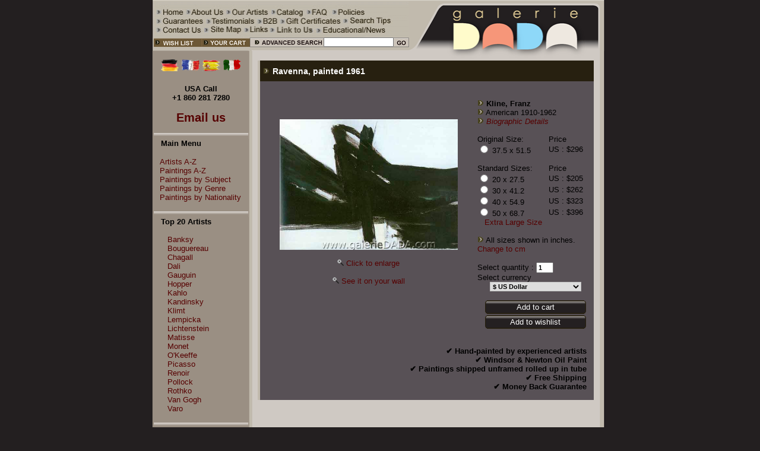

--- FILE ---
content_type: text/css
request_url: https://www.galeriedada.com/responsive.css
body_size: 5725
content:
@media all and (max-width: 767px){

    body {

        margin: 0; 

        padding:0; 

    }

    #main_area,

    #main_area > tbody,

    #main_area > tbody> tr, 

    #main_area > tbody> tr >td ,

    #header_area > table,

    #header_area > table > tbody,

    #header_area > table > tbody> tr, 

    #header_area > table > tbody> tr >td ,

    #content_area > table,

    #content_area > table > tbody,

    #content_area > table > tbody> tr, 

    #content_area > table > tbody> tr >td 

    {

        display: block !important; 

        width: 100% !important;

        height: initial !important; 



    }

     #main_area img {

         max-width: 100%; 

     }

   #main_area #content_area #mainSidebar { 

        position: fixed;

        left: -180px;

        top: 0;

        width: 76% !important;

        max-width: 180px !important;

        overflow: auto;

        height: 100vh !important;

        transition: 0.5s;

        z-index: 999;

     }

	 

   #main_area #content_area #mainSidebar.active{

	   left: 0 !important; 

   }

  #content_area td[width="5"],

  #content_area td[height="13"],

  #content_area td[width="6"],

   #content_area td[width="11"]{

       display: none !important; 

   }

   #mainFooter table {

	   width: 100% !important; 

	   float: none !important; 

	   margin-left: auto; 

	   margin-right: auto; 

   }

   #header_area td[width="334"] a{

	   display: block !important; 

   }

   #header_area img[src="images/top-link.gif"]{

	   display: none !important; 

   }

   #main_area  #header_area td[width="334"] { 

		background: #c1baad;

		text-align: center; 

   }

   #main_area  #header_area td[width="334"] a { 

		display: inline-block !important;

		overflow: hidden;

	}

   #main_area  #header_area img {

		max-width: 100%;

		transform: scale(1.05);

	}

	#mobileNavToggler{

        display: block !important; 

        position: fixed; 

        top: 50px; 

        right: 8px; 

        background: #f69679; 

        padding: 5px 10px;

        color: #fff;  



	}

	#mobileNavToggler{

        display: block !important; 

        position: fixed; 
        top: 102px; 

        right: 2%; 

        background: #f69679; 

        padding: 5px 10px;

        color: #fff;   

        z-index:99;

	}

	#mobileCart{ 

        display: block !important; 

        position: fixed; 

        top:102px; 

        left: 2%; 

        background: #f69679; 

        padding: 5px 10px;

        color: #fff; 

        z-index:99;  

	}

.mobile_header_menu {

    display: block !important;

    margin-left: 0 !important;

    max-width: 100%;

    list-style: none !important;

    margin: 0;

    padding: 10px 12px;

}

.footer_menu {

    margin: 0; 

    padding: 0;

    list-style: none !important;  

    margin-bottom: 20px;

}



.footer_menu li {

    display: inline-block;

    padding: 0 5px;

    border-right: 1px solid #000;

}



.footer_menu li:last-child{

    

    border-right: none !important;

}

.footer_menu li  a {

    text-decoration: none !important;

    

}

#footer_copyright_image {

    display: none !important;

}

#foooter_copyright { 

    display: block !important;

    background: #cac2b9;

    max-width: 100%;

    margin: auto;

    float: none;

    padding: 10px;

    text-align: center;

}



    #main_area{

        width: 96% !important;

        margin-left: auto;

        margin-right: auto; 

        

    }

     #content_area #mainFooter > table[width="98%"]{

        max-width: 96% !important;

        float: none;

        margin-left: auto;

        margin-right: auto; 

    }

    #header_area {

        overflow-x: hidden; 

    }

    a{

        display: inline-block; 

    }

   #mainFooter img[height="13"]{

        display: none !important;

    }

}



@media all and (max-width: 550px){ 

	h1{

	    font-size: 28px;

	} 

   

    form[name="TheForm2"]> table ,

    form[name="TheForm2"]> table > tbody,

    form[name="TheForm2"]> table > tbody> tr, 

    form[name="TheForm2"]> table > tbody> tr >td, 

    #content_area #mainFooter > table[width="100%"],

    #content_area #mainFooter > table[width="100%"]> tbody,

    #content_area #mainFooter > table[width="100%"]> tbody> tr, 

    #content_area #mainFooter > table[width="100%"]> tbody> tr >td, 

    #content_area #mainFooter > table[width="98%"],

    #content_area #mainFooter > table[width="98%"]> tbody,

    #content_area #mainFooter > table[width="98%"]> tbody> tr, 

    #content_area #mainFooter > table[width="98%"]> tbody> tr >td , 

    #content_area #mainFooter > table[width="98%"]> tbody> tr >td >form > table[width="100%"],

    #content_area #mainFooter > table[width="98%"]> tbody> tr >td >form > table[width="100%"]> tbody,

    #content_area #mainFooter > table[width="98%"]> tbody> tr >td >form > table[width="100%"]> tbody> tr, 

    #content_area #mainFooter > table[width="98%"]> tbody> tr >td >form > table[width="100%"]> tbody> tr >td 

    {

        display: block !important; 

        width: 100% !important;

        height: initial !important; 



    }

    #content_area #mainFooter > table[width="98%"]{

        max-width: 96% !important;

        float: none;

        margin-left: auto;

        margin-right: auto; 

    }

    form[name="TheForm2"]> table > tbody> tr >td[width="10"]{

        display: none !important;

    }

    select.shopselectsize { 

        width: calc(100% - 5px);

    }

    #main_area #header_area 

    img[src="images/top-b1.gif"]{

        display: none !important;

    }

    #header_area { 

    background: #cac2b8;

    }

}

@media all and (max-width: 400px){

    #mainFooter img {

        height: initial; 

    }

}